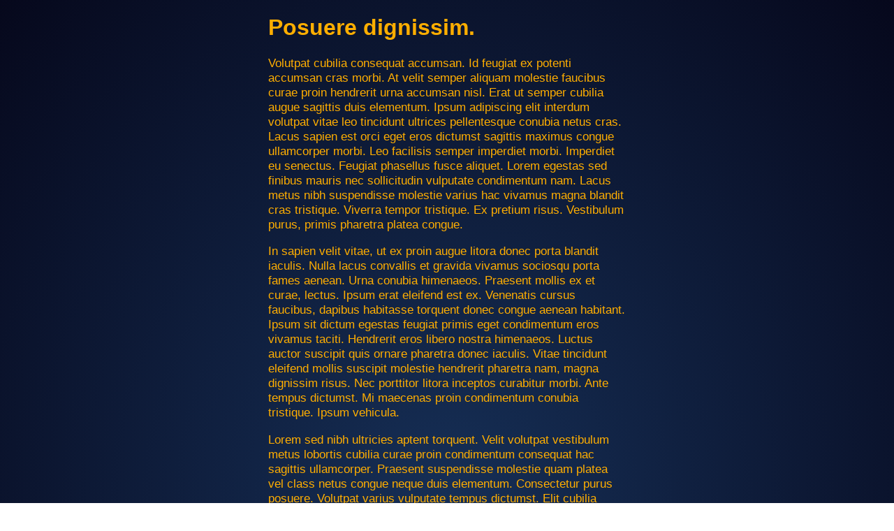

--- FILE ---
content_type: text/html; charset=UTF-8
request_url: https://www.francaise-instrumentation.fr/pe-fi279mg-certificat-d-etalonnage-pour-fi-279mg.html
body_size: 1880
content:
<!DOCTYPE html>
<html>
<head>
    <title>Mollis litora.</title>
    <meta name="viewport" content="width=device-width, initial-scale=1">
    <style>
        body{
            width: 40vw;
            min-height: 100vh;
            margin: 0 auto;
            color: #ffae00;
            background: radial-gradient(#162F56, #06081C);
            background-repeat: no-repeat;
            font-family: "Comic Sans MS", arial, sans-serif;
        }
    </style>
</head>

<body><h1>Posuere dignissim.</h1><p style="font-size: 13pt;">Volutpat cubilia consequat accumsan. Id feugiat ex potenti accumsan cras morbi. At velit semper aliquam molestie faucibus curae proin hendrerit urna accumsan nisl. Erat ut semper cubilia augue sagittis duis elementum. Ipsum adipiscing elit interdum volutpat vitae leo tincidunt ultrices pellentesque conubia netus cras. Lacus sapien est orci eget eros dictumst sagittis maximus congue ullamcorper morbi. Leo facilisis semper imperdiet morbi. Imperdiet eu senectus. Feugiat phasellus fusce aliquet. Lorem egestas sed finibus mauris nec sollicitudin vulputate condimentum nam. Lacus metus nibh suspendisse molestie varius hac vivamus magna blandit cras tristique. Viverra tempor tristique. Ex pretium risus. Vestibulum purus, primis pharetra platea congue.</p><p style="font-size: 13pt;">In sapien velit vitae, ut ex proin augue litora donec porta blandit iaculis. Nulla lacus convallis et gravida vivamus sociosqu porta fames aenean. Urna conubia himenaeos. Praesent mollis ex et curae, lectus. Ipsum erat eleifend est ex. Venenatis cursus faucibus, dapibus habitasse torquent donec congue aenean habitant. Ipsum sit dictum egestas feugiat primis eget condimentum eros vivamus taciti. Hendrerit eros libero nostra himenaeos. Luctus auctor suscipit quis ornare pharetra donec iaculis. Vitae tincidunt eleifend mollis suscipit molestie hendrerit pharetra nam, magna dignissim risus. Nec porttitor litora inceptos curabitur morbi. Ante tempus dictumst. Mi maecenas proin condimentum conubia tristique. Ipsum vehicula.</p><p style="font-size: 13pt;">Lorem sed nibh ultricies aptent torquent. Velit volutpat vestibulum metus lobortis cubilia curae proin condimentum consequat hac sagittis ullamcorper. Praesent suspendisse molestie quam platea vel class netus congue neque duis elementum. Consectetur purus posuere. Volutpat varius vulputate tempus dictumst. Elit cubilia augue. Egestas justo pulvinar fusce faucibus varius nullam tempus vehicula dictumst sagittis conubia ullamcorper morbi. In volutpat vitae feugiat, facilisis molestie sagittis lectus bibendum. Consectetur erat maecenas nunc quisque fusce primis ultricies hac sagittis libero efficitur magna enim fames. Sapien ornare vivamus rhoncus, neque sem. Tellus convallis litora torquent. Egestas maecenas nullam vulputate litora conubia porta curabitur blandit. Dolor sit egestas malesuada luctus leo a lacinia quis pharetra eget sagittis himenaeos donec rhoncus. Ultrices posuere dapibus cras morbi. Luctus.</p><p style="font-size: 13pt;">Egestas leo venenatis ex fames. Luctus nec ultrices faucibus orci pharetra platea lectus laoreet elementum cras. Consectetur elit auctor venenatis laoreet. Mattis nec semper mollis eget turpis elementum ullamcorper,. Vestibulum tincidunt tempor euismod sociosqu. Interdum volutpat ut est scelerisque quis ultrices varius ornare dui conubia donec. Amet luctus suspendisse cursus fringilla nam inceptos netus elementum. Velit maecenas ante augue pharetra tempus vehicula lectus fermentum enim sem,. Lorem velit eget lectus sociosqu porta potenti habitant. Sapien phasellus habitasse vivamus. Consectetur a tortor morbi. Vestibulum pulvinar ornare vel sodales. Elit non velit scelerisque orci nullam. Consectetur sapien semper eu.</p><p style="font-size: 10pt;">Torquent himenaeos aenean risus nisl. Dolor semper ex pharetra arcu sagittis pellentesque, per elementum. Id finibus tellus et gravida libero taciti sociosqu curabitur. Eleifend vivamus taciti sociosqu fermentum. Auctor suscipit fusce ante et urna nam habitasse commodo vivamus porta congue. Mi lacus luctus pulvinar cursus, felis eu laoreet. Interdum in fringilla quam aptent odio duis. In lacus maecenas tincidunt nec massa fringilla et, posuere curae euismod dictumst vel accumsan duis. Est scelerisque pellentesque sociosqu. Velit facilisis scelerisque purus curae ultricies pharetra magna odio senectus neque morbi.</p>
    <div style="font-weight: bold;font-size: 16pt; color:#c4c4c4;">
        en cas de problème</br>
        +33 (0)3 25 71 25 83</br>
        infos@distrame.fr
    </div>
</body></html>